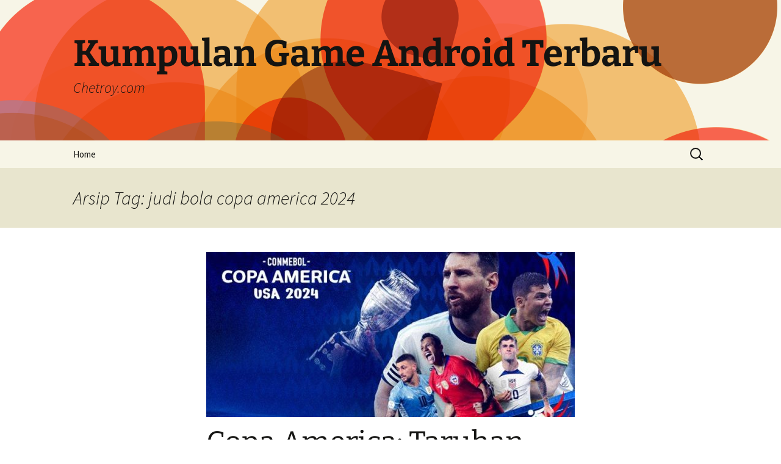

--- FILE ---
content_type: text/html; charset=UTF-8
request_url: https://www.chetroy.com/tag/judi-bola-copa-america-2024/
body_size: 10209
content:
<!DOCTYPE html>
<html lang="id">
<head>
	<meta charset="UTF-8">
	<meta name="viewport" content="width=device-width">
	<title>judi bola copa america 2024 Archives - Kumpulan Game Android Terbaru</title>
	<link rel="profile" href="https://gmpg.org/xfn/11">
	<link rel="pingback" href="https://www.chetroy.com/xmlrpc.php">
	<meta name='robots' content='noindex, follow' />

	<!-- This site is optimized with the Yoast SEO plugin v26.7 - https://yoast.com/wordpress/plugins/seo/ -->
	<meta property="og:locale" content="id_ID" />
	<meta property="og:type" content="article" />
	<meta property="og:title" content="judi bola copa america 2024 Archives - Kumpulan Game Android Terbaru" />
	<meta property="og:url" content="https://www.chetroy.com/tag/judi-bola-copa-america-2024/" />
	<meta property="og:site_name" content="Kumpulan Game Android Terbaru" />
	<meta name="twitter:card" content="summary_large_image" />
	<script type="application/ld+json" class="yoast-schema-graph">{"@context":"https://schema.org","@graph":[{"@type":"CollectionPage","@id":"https://www.chetroy.com/tag/judi-bola-copa-america-2024/","url":"https://www.chetroy.com/tag/judi-bola-copa-america-2024/","name":"judi bola copa america 2024 Archives - Kumpulan Game Android Terbaru","isPartOf":{"@id":"https://www.chetroy.com/#website"},"primaryImageOfPage":{"@id":"https://www.chetroy.com/tag/judi-bola-copa-america-2024/#primaryimage"},"image":{"@id":"https://www.chetroy.com/tag/judi-bola-copa-america-2024/#primaryimage"},"thumbnailUrl":"https://www.chetroy.com/wp-content/uploads/2024/06/judi-bola-copa-america.jpg","inLanguage":"id"},{"@type":"ImageObject","inLanguage":"id","@id":"https://www.chetroy.com/tag/judi-bola-copa-america-2024/#primaryimage","url":"https://www.chetroy.com/wp-content/uploads/2024/06/judi-bola-copa-america.jpg","contentUrl":"https://www.chetroy.com/wp-content/uploads/2024/06/judi-bola-copa-america.jpg","width":830,"height":466,"caption":"judi bola copa america"},{"@type":"WebSite","@id":"https://www.chetroy.com/#website","url":"https://www.chetroy.com/","name":"Kumpulan Game Android Terbaru","description":"Chetroy.com","potentialAction":[{"@type":"SearchAction","target":{"@type":"EntryPoint","urlTemplate":"https://www.chetroy.com/?s={search_term_string}"},"query-input":{"@type":"PropertyValueSpecification","valueRequired":true,"valueName":"search_term_string"}}],"inLanguage":"id"}]}</script>
	<!-- / Yoast SEO plugin. -->


<link rel="amphtml" href="https://www.chetroy.com/tag/judi-bola-copa-america-2024/amp/" /><meta name="generator" content="AMP for WP 1.1.11"/><link rel="alternate" type="application/rss+xml" title="Kumpulan Game Android Terbaru &raquo; Feed" href="https://www.chetroy.com/feed/" />
<link rel="alternate" type="application/rss+xml" title="Kumpulan Game Android Terbaru &raquo; judi bola copa america 2024 Umpan Tag" href="https://www.chetroy.com/tag/judi-bola-copa-america-2024/feed/" />
<style id='wp-img-auto-sizes-contain-inline-css'>
img:is([sizes=auto i],[sizes^="auto," i]){contain-intrinsic-size:3000px 1500px}
/*# sourceURL=wp-img-auto-sizes-contain-inline-css */
</style>
<style id='wp-emoji-styles-inline-css'>

	img.wp-smiley, img.emoji {
		display: inline !important;
		border: none !important;
		box-shadow: none !important;
		height: 1em !important;
		width: 1em !important;
		margin: 0 0.07em !important;
		vertical-align: -0.1em !important;
		background: none !important;
		padding: 0 !important;
	}
/*# sourceURL=wp-emoji-styles-inline-css */
</style>
<style id='wp-block-library-inline-css'>
:root{--wp-block-synced-color:#7a00df;--wp-block-synced-color--rgb:122,0,223;--wp-bound-block-color:var(--wp-block-synced-color);--wp-editor-canvas-background:#ddd;--wp-admin-theme-color:#007cba;--wp-admin-theme-color--rgb:0,124,186;--wp-admin-theme-color-darker-10:#006ba1;--wp-admin-theme-color-darker-10--rgb:0,107,160.5;--wp-admin-theme-color-darker-20:#005a87;--wp-admin-theme-color-darker-20--rgb:0,90,135;--wp-admin-border-width-focus:2px}@media (min-resolution:192dpi){:root{--wp-admin-border-width-focus:1.5px}}.wp-element-button{cursor:pointer}:root .has-very-light-gray-background-color{background-color:#eee}:root .has-very-dark-gray-background-color{background-color:#313131}:root .has-very-light-gray-color{color:#eee}:root .has-very-dark-gray-color{color:#313131}:root .has-vivid-green-cyan-to-vivid-cyan-blue-gradient-background{background:linear-gradient(135deg,#00d084,#0693e3)}:root .has-purple-crush-gradient-background{background:linear-gradient(135deg,#34e2e4,#4721fb 50%,#ab1dfe)}:root .has-hazy-dawn-gradient-background{background:linear-gradient(135deg,#faaca8,#dad0ec)}:root .has-subdued-olive-gradient-background{background:linear-gradient(135deg,#fafae1,#67a671)}:root .has-atomic-cream-gradient-background{background:linear-gradient(135deg,#fdd79a,#004a59)}:root .has-nightshade-gradient-background{background:linear-gradient(135deg,#330968,#31cdcf)}:root .has-midnight-gradient-background{background:linear-gradient(135deg,#020381,#2874fc)}:root{--wp--preset--font-size--normal:16px;--wp--preset--font-size--huge:42px}.has-regular-font-size{font-size:1em}.has-larger-font-size{font-size:2.625em}.has-normal-font-size{font-size:var(--wp--preset--font-size--normal)}.has-huge-font-size{font-size:var(--wp--preset--font-size--huge)}.has-text-align-center{text-align:center}.has-text-align-left{text-align:left}.has-text-align-right{text-align:right}.has-fit-text{white-space:nowrap!important}#end-resizable-editor-section{display:none}.aligncenter{clear:both}.items-justified-left{justify-content:flex-start}.items-justified-center{justify-content:center}.items-justified-right{justify-content:flex-end}.items-justified-space-between{justify-content:space-between}.screen-reader-text{border:0;clip-path:inset(50%);height:1px;margin:-1px;overflow:hidden;padding:0;position:absolute;width:1px;word-wrap:normal!important}.screen-reader-text:focus{background-color:#ddd;clip-path:none;color:#444;display:block;font-size:1em;height:auto;left:5px;line-height:normal;padding:15px 23px 14px;text-decoration:none;top:5px;width:auto;z-index:100000}html :where(.has-border-color){border-style:solid}html :where([style*=border-top-color]){border-top-style:solid}html :where([style*=border-right-color]){border-right-style:solid}html :where([style*=border-bottom-color]){border-bottom-style:solid}html :where([style*=border-left-color]){border-left-style:solid}html :where([style*=border-width]){border-style:solid}html :where([style*=border-top-width]){border-top-style:solid}html :where([style*=border-right-width]){border-right-style:solid}html :where([style*=border-bottom-width]){border-bottom-style:solid}html :where([style*=border-left-width]){border-left-style:solid}html :where(img[class*=wp-image-]){height:auto;max-width:100%}:where(figure){margin:0 0 1em}html :where(.is-position-sticky){--wp-admin--admin-bar--position-offset:var(--wp-admin--admin-bar--height,0px)}@media screen and (max-width:600px){html :where(.is-position-sticky){--wp-admin--admin-bar--position-offset:0px}}

/*# sourceURL=wp-block-library-inline-css */
</style><style id='wp-block-preformatted-inline-css'>
.wp-block-preformatted{box-sizing:border-box;white-space:pre-wrap}:where(.wp-block-preformatted.has-background){padding:1.25em 2.375em}
/*# sourceURL=https://www.chetroy.com/wp-includes/blocks/preformatted/style.min.css */
</style>
<style id='global-styles-inline-css'>
:root{--wp--preset--aspect-ratio--square: 1;--wp--preset--aspect-ratio--4-3: 4/3;--wp--preset--aspect-ratio--3-4: 3/4;--wp--preset--aspect-ratio--3-2: 3/2;--wp--preset--aspect-ratio--2-3: 2/3;--wp--preset--aspect-ratio--16-9: 16/9;--wp--preset--aspect-ratio--9-16: 9/16;--wp--preset--color--black: #000000;--wp--preset--color--cyan-bluish-gray: #abb8c3;--wp--preset--color--white: #fff;--wp--preset--color--pale-pink: #f78da7;--wp--preset--color--vivid-red: #cf2e2e;--wp--preset--color--luminous-vivid-orange: #ff6900;--wp--preset--color--luminous-vivid-amber: #fcb900;--wp--preset--color--light-green-cyan: #7bdcb5;--wp--preset--color--vivid-green-cyan: #00d084;--wp--preset--color--pale-cyan-blue: #8ed1fc;--wp--preset--color--vivid-cyan-blue: #0693e3;--wp--preset--color--vivid-purple: #9b51e0;--wp--preset--color--dark-gray: #141412;--wp--preset--color--red: #bc360a;--wp--preset--color--medium-orange: #db572f;--wp--preset--color--light-orange: #ea9629;--wp--preset--color--yellow: #fbca3c;--wp--preset--color--dark-brown: #220e10;--wp--preset--color--medium-brown: #722d19;--wp--preset--color--light-brown: #eadaa6;--wp--preset--color--beige: #e8e5ce;--wp--preset--color--off-white: #f7f5e7;--wp--preset--gradient--vivid-cyan-blue-to-vivid-purple: linear-gradient(135deg,rgb(6,147,227) 0%,rgb(155,81,224) 100%);--wp--preset--gradient--light-green-cyan-to-vivid-green-cyan: linear-gradient(135deg,rgb(122,220,180) 0%,rgb(0,208,130) 100%);--wp--preset--gradient--luminous-vivid-amber-to-luminous-vivid-orange: linear-gradient(135deg,rgb(252,185,0) 0%,rgb(255,105,0) 100%);--wp--preset--gradient--luminous-vivid-orange-to-vivid-red: linear-gradient(135deg,rgb(255,105,0) 0%,rgb(207,46,46) 100%);--wp--preset--gradient--very-light-gray-to-cyan-bluish-gray: linear-gradient(135deg,rgb(238,238,238) 0%,rgb(169,184,195) 100%);--wp--preset--gradient--cool-to-warm-spectrum: linear-gradient(135deg,rgb(74,234,220) 0%,rgb(151,120,209) 20%,rgb(207,42,186) 40%,rgb(238,44,130) 60%,rgb(251,105,98) 80%,rgb(254,248,76) 100%);--wp--preset--gradient--blush-light-purple: linear-gradient(135deg,rgb(255,206,236) 0%,rgb(152,150,240) 100%);--wp--preset--gradient--blush-bordeaux: linear-gradient(135deg,rgb(254,205,165) 0%,rgb(254,45,45) 50%,rgb(107,0,62) 100%);--wp--preset--gradient--luminous-dusk: linear-gradient(135deg,rgb(255,203,112) 0%,rgb(199,81,192) 50%,rgb(65,88,208) 100%);--wp--preset--gradient--pale-ocean: linear-gradient(135deg,rgb(255,245,203) 0%,rgb(182,227,212) 50%,rgb(51,167,181) 100%);--wp--preset--gradient--electric-grass: linear-gradient(135deg,rgb(202,248,128) 0%,rgb(113,206,126) 100%);--wp--preset--gradient--midnight: linear-gradient(135deg,rgb(2,3,129) 0%,rgb(40,116,252) 100%);--wp--preset--gradient--autumn-brown: linear-gradient(135deg, rgba(226,45,15,1) 0%, rgba(158,25,13,1) 100%);--wp--preset--gradient--sunset-yellow: linear-gradient(135deg, rgba(233,139,41,1) 0%, rgba(238,179,95,1) 100%);--wp--preset--gradient--light-sky: linear-gradient(135deg,rgba(228,228,228,1.0) 0%,rgba(208,225,252,1.0) 100%);--wp--preset--gradient--dark-sky: linear-gradient(135deg,rgba(0,0,0,1.0) 0%,rgba(56,61,69,1.0) 100%);--wp--preset--font-size--small: 13px;--wp--preset--font-size--medium: 20px;--wp--preset--font-size--large: 36px;--wp--preset--font-size--x-large: 42px;--wp--preset--spacing--20: 0.44rem;--wp--preset--spacing--30: 0.67rem;--wp--preset--spacing--40: 1rem;--wp--preset--spacing--50: 1.5rem;--wp--preset--spacing--60: 2.25rem;--wp--preset--spacing--70: 3.38rem;--wp--preset--spacing--80: 5.06rem;--wp--preset--shadow--natural: 6px 6px 9px rgba(0, 0, 0, 0.2);--wp--preset--shadow--deep: 12px 12px 50px rgba(0, 0, 0, 0.4);--wp--preset--shadow--sharp: 6px 6px 0px rgba(0, 0, 0, 0.2);--wp--preset--shadow--outlined: 6px 6px 0px -3px rgb(255, 255, 255), 6px 6px rgb(0, 0, 0);--wp--preset--shadow--crisp: 6px 6px 0px rgb(0, 0, 0);}:where(.is-layout-flex){gap: 0.5em;}:where(.is-layout-grid){gap: 0.5em;}body .is-layout-flex{display: flex;}.is-layout-flex{flex-wrap: wrap;align-items: center;}.is-layout-flex > :is(*, div){margin: 0;}body .is-layout-grid{display: grid;}.is-layout-grid > :is(*, div){margin: 0;}:where(.wp-block-columns.is-layout-flex){gap: 2em;}:where(.wp-block-columns.is-layout-grid){gap: 2em;}:where(.wp-block-post-template.is-layout-flex){gap: 1.25em;}:where(.wp-block-post-template.is-layout-grid){gap: 1.25em;}.has-black-color{color: var(--wp--preset--color--black) !important;}.has-cyan-bluish-gray-color{color: var(--wp--preset--color--cyan-bluish-gray) !important;}.has-white-color{color: var(--wp--preset--color--white) !important;}.has-pale-pink-color{color: var(--wp--preset--color--pale-pink) !important;}.has-vivid-red-color{color: var(--wp--preset--color--vivid-red) !important;}.has-luminous-vivid-orange-color{color: var(--wp--preset--color--luminous-vivid-orange) !important;}.has-luminous-vivid-amber-color{color: var(--wp--preset--color--luminous-vivid-amber) !important;}.has-light-green-cyan-color{color: var(--wp--preset--color--light-green-cyan) !important;}.has-vivid-green-cyan-color{color: var(--wp--preset--color--vivid-green-cyan) !important;}.has-pale-cyan-blue-color{color: var(--wp--preset--color--pale-cyan-blue) !important;}.has-vivid-cyan-blue-color{color: var(--wp--preset--color--vivid-cyan-blue) !important;}.has-vivid-purple-color{color: var(--wp--preset--color--vivid-purple) !important;}.has-black-background-color{background-color: var(--wp--preset--color--black) !important;}.has-cyan-bluish-gray-background-color{background-color: var(--wp--preset--color--cyan-bluish-gray) !important;}.has-white-background-color{background-color: var(--wp--preset--color--white) !important;}.has-pale-pink-background-color{background-color: var(--wp--preset--color--pale-pink) !important;}.has-vivid-red-background-color{background-color: var(--wp--preset--color--vivid-red) !important;}.has-luminous-vivid-orange-background-color{background-color: var(--wp--preset--color--luminous-vivid-orange) !important;}.has-luminous-vivid-amber-background-color{background-color: var(--wp--preset--color--luminous-vivid-amber) !important;}.has-light-green-cyan-background-color{background-color: var(--wp--preset--color--light-green-cyan) !important;}.has-vivid-green-cyan-background-color{background-color: var(--wp--preset--color--vivid-green-cyan) !important;}.has-pale-cyan-blue-background-color{background-color: var(--wp--preset--color--pale-cyan-blue) !important;}.has-vivid-cyan-blue-background-color{background-color: var(--wp--preset--color--vivid-cyan-blue) !important;}.has-vivid-purple-background-color{background-color: var(--wp--preset--color--vivid-purple) !important;}.has-black-border-color{border-color: var(--wp--preset--color--black) !important;}.has-cyan-bluish-gray-border-color{border-color: var(--wp--preset--color--cyan-bluish-gray) !important;}.has-white-border-color{border-color: var(--wp--preset--color--white) !important;}.has-pale-pink-border-color{border-color: var(--wp--preset--color--pale-pink) !important;}.has-vivid-red-border-color{border-color: var(--wp--preset--color--vivid-red) !important;}.has-luminous-vivid-orange-border-color{border-color: var(--wp--preset--color--luminous-vivid-orange) !important;}.has-luminous-vivid-amber-border-color{border-color: var(--wp--preset--color--luminous-vivid-amber) !important;}.has-light-green-cyan-border-color{border-color: var(--wp--preset--color--light-green-cyan) !important;}.has-vivid-green-cyan-border-color{border-color: var(--wp--preset--color--vivid-green-cyan) !important;}.has-pale-cyan-blue-border-color{border-color: var(--wp--preset--color--pale-cyan-blue) !important;}.has-vivid-cyan-blue-border-color{border-color: var(--wp--preset--color--vivid-cyan-blue) !important;}.has-vivid-purple-border-color{border-color: var(--wp--preset--color--vivid-purple) !important;}.has-vivid-cyan-blue-to-vivid-purple-gradient-background{background: var(--wp--preset--gradient--vivid-cyan-blue-to-vivid-purple) !important;}.has-light-green-cyan-to-vivid-green-cyan-gradient-background{background: var(--wp--preset--gradient--light-green-cyan-to-vivid-green-cyan) !important;}.has-luminous-vivid-amber-to-luminous-vivid-orange-gradient-background{background: var(--wp--preset--gradient--luminous-vivid-amber-to-luminous-vivid-orange) !important;}.has-luminous-vivid-orange-to-vivid-red-gradient-background{background: var(--wp--preset--gradient--luminous-vivid-orange-to-vivid-red) !important;}.has-very-light-gray-to-cyan-bluish-gray-gradient-background{background: var(--wp--preset--gradient--very-light-gray-to-cyan-bluish-gray) !important;}.has-cool-to-warm-spectrum-gradient-background{background: var(--wp--preset--gradient--cool-to-warm-spectrum) !important;}.has-blush-light-purple-gradient-background{background: var(--wp--preset--gradient--blush-light-purple) !important;}.has-blush-bordeaux-gradient-background{background: var(--wp--preset--gradient--blush-bordeaux) !important;}.has-luminous-dusk-gradient-background{background: var(--wp--preset--gradient--luminous-dusk) !important;}.has-pale-ocean-gradient-background{background: var(--wp--preset--gradient--pale-ocean) !important;}.has-electric-grass-gradient-background{background: var(--wp--preset--gradient--electric-grass) !important;}.has-midnight-gradient-background{background: var(--wp--preset--gradient--midnight) !important;}.has-small-font-size{font-size: var(--wp--preset--font-size--small) !important;}.has-medium-font-size{font-size: var(--wp--preset--font-size--medium) !important;}.has-large-font-size{font-size: var(--wp--preset--font-size--large) !important;}.has-x-large-font-size{font-size: var(--wp--preset--font-size--x-large) !important;}
/*# sourceURL=global-styles-inline-css */
</style>

<style id='classic-theme-styles-inline-css'>
/*! This file is auto-generated */
.wp-block-button__link{color:#fff;background-color:#32373c;border-radius:9999px;box-shadow:none;text-decoration:none;padding:calc(.667em + 2px) calc(1.333em + 2px);font-size:1.125em}.wp-block-file__button{background:#32373c;color:#fff;text-decoration:none}
/*# sourceURL=/wp-includes/css/classic-themes.min.css */
</style>
<link rel='stylesheet' id='twentythirteen-fonts-css' href='https://www.chetroy.com/wp-content/themes/twentythirteen/fonts/source-sans-pro-plus-bitter.css?ver=20230328' media='all' />
<link rel='stylesheet' id='genericons-css' href='https://www.chetroy.com/wp-content/themes/twentythirteen/genericons/genericons.css?ver=3.0.3' media='all' />
<link rel='stylesheet' id='twentythirteen-style-css' href='https://www.chetroy.com/wp-content/themes/twentythirteen/style.css?ver=20231107' media='all' />
<link rel='stylesheet' id='twentythirteen-block-style-css' href='https://www.chetroy.com/wp-content/themes/twentythirteen/css/blocks.css?ver=20231016' media='all' />
<script src="https://www.chetroy.com/wp-includes/js/jquery/jquery.min.js?ver=3.7.1" id="jquery-core-js"></script>
<script src="https://www.chetroy.com/wp-includes/js/jquery/jquery-migrate.min.js?ver=3.4.1" id="jquery-migrate-js"></script>
<script src="https://www.chetroy.com/wp-content/themes/twentythirteen/js/functions.js?ver=20230526" id="twentythirteen-script-js" defer data-wp-strategy="defer"></script>
<link rel="https://api.w.org/" href="https://www.chetroy.com/wp-json/" /><link rel="alternate" title="JSON" type="application/json" href="https://www.chetroy.com/wp-json/wp/v2/tags/503" /><link rel="EditURI" type="application/rsd+xml" title="RSD" href="https://www.chetroy.com/xmlrpc.php?rsd" />
	<style type="text/css" id="twentythirteen-header-css">
		.site-header {
		background: url(https://www.chetroy.com/wp-content/themes/twentythirteen/images/headers/circle.png) no-repeat scroll top;
		background-size: 1600px auto;
	}
	@media (max-width: 767px) {
		.site-header {
			background-size: 768px auto;
		}
	}
	@media (max-width: 359px) {
		.site-header {
			background-size: 360px auto;
		}
	}
			</style>
	<link rel="icon" href="https://www.chetroy.com/wp-content/uploads/2020/06/cropped-Google_Play_Games_icon-32x32.png" sizes="32x32" />
<link rel="icon" href="https://www.chetroy.com/wp-content/uploads/2020/06/cropped-Google_Play_Games_icon-192x192.png" sizes="192x192" />
<link rel="apple-touch-icon" href="https://www.chetroy.com/wp-content/uploads/2020/06/cropped-Google_Play_Games_icon-180x180.png" />
<meta name="msapplication-TileImage" content="https://www.chetroy.com/wp-content/uploads/2020/06/cropped-Google_Play_Games_icon-270x270.png" />
</head>

<body class="archive tag tag-judi-bola-copa-america-2024 tag-503 wp-embed-responsive wp-theme-twentythirteen">
		<div id="page" class="hfeed site">
		<header id="masthead" class="site-header">
			<a class="home-link" href="https://www.chetroy.com/" rel="home">
				<h1 class="site-title">Kumpulan Game Android Terbaru</h1>
				<h2 class="site-description">Chetroy.com</h2>
			</a>

			<div id="navbar" class="navbar">
				<nav id="site-navigation" class="navigation main-navigation">
					<button class="menu-toggle">Menu</button>
					<a class="screen-reader-text skip-link" href="#content">
						Langsung ke isi					</a>
					<div class="menu-qwe-container"><ul id="primary-menu" class="nav-menu"><li id="menu-item-32" class="menu-item menu-item-type-custom menu-item-object-custom menu-item-32"><a href="http://chetroy.com">Home</a></li>
</ul></div>					<form role="search" method="get" class="search-form" action="https://www.chetroy.com/">
				<label>
					<span class="screen-reader-text">Cari untuk:</span>
					<input type="search" class="search-field" placeholder="Cari &hellip;" value="" name="s" />
				</label>
				<input type="submit" class="search-submit" value="Cari" />
			</form>				</nav><!-- #site-navigation -->
			</div><!-- #navbar -->
		</header><!-- #masthead -->

		<div id="main" class="site-main">

	<div id="primary" class="content-area">
		<div id="content" class="site-content" role="main">

					<header class="archive-header">
				<h1 class="archive-title">
				Arsip Tag: judi bola copa america 2024				</h1>

							</header><!-- .archive-header -->

							
<article id="post-1414" class="post-1414 post type-post status-publish format-standard has-post-thumbnail hentry category-uncategorized tag-copa-america tag-judi-bola tag-judi-bola-copa-america tag-judi-bola-copa-america-2024 tag-situs-judi-bola">
	<header class="entry-header">
				<div class="entry-thumbnail">
			<img width="604" height="270" src="https://www.chetroy.com/wp-content/uploads/2024/06/judi-bola-copa-america-604x270.jpg" class="attachment-post-thumbnail size-post-thumbnail wp-post-image" alt="judi bola copa america" decoding="async" fetchpriority="high" />		</div>
		
				<h1 class="entry-title">
			<a href="https://www.chetroy.com/copa-america-taruhan-bola-untuk-pecinta-tantangan/" rel="bookmark">Copa America: Taruhan Bola untuk Pecinta Tantangan</a>
		</h1>
		
		<div class="entry-meta">
			<span class="date"><a href="https://www.chetroy.com/copa-america-taruhan-bola-untuk-pecinta-tantangan/" title="Permalink untuk Copa America: Taruhan Bola untuk Pecinta Tantangan" rel="bookmark"><time class="entry-date" datetime="2024-06-03T22:30:04+07:00">Juni 3, 2024</time></a></span><span class="categories-links"><a href="https://www.chetroy.com/category/uncategorized/" rel="category tag">Uncategorized</a></span><span class="tags-links"><a href="https://www.chetroy.com/tag/copa-america/" rel="tag">copa america</a>, <a href="https://www.chetroy.com/tag/judi-bola/" rel="tag">judi bola</a>, <a href="https://www.chetroy.com/tag/judi-bola-copa-america/" rel="tag">judi bola copa america</a>, <a href="https://www.chetroy.com/tag/judi-bola-copa-america-2024/" rel="tag">judi bola copa america 2024</a>, <a href="https://www.chetroy.com/tag/situs-judi-bola/" rel="tag">situs judi bola</a></span><span class="author vcard"><a class="url fn n" href="https://www.chetroy.com/author/administrator-cloud/" title="Lihat semua tulisan oleh Cloud Administrator" rel="author">Cloud Administrator</a></span>					</div><!-- .entry-meta -->
	</header><!-- .entry-header -->

		<div class="entry-content">
		<p style="text-align: justify;">Copa America bukan sekadar turnamen sepak bola. Bagi para pecinta tantangan, ini adalah panggung di mana keberanian diuji dan kemenangan diraih dengan ketajaman strategi. Di situs judi bola, taruhan-taruhan dibuat dengan penuh semangat dan keinginan untuk mengatasi setiap rintangan yang muncul.</p>
<h3 style="text-align: justify;">Copa America: Tantangan bagi Para Penjudi</h3>
<p style="text-align: justify;">Bagi para pecinta tantangan, taruhan bola Copa America adalah ujian sejati. Mereka tidak puas dengan taruhan yang aman dan biasa-biasa saja. Mereka mencari sensasi dan kegembiraan dalam mengambil risiko, dan Copa America adalah medan pertempuran yang sempurna bagi mereka untuk menunjukkan keberanian dan kecerdasan mereka.</p>
<h3 style="text-align: justify;">Strategi dalam Taruhan</h3>
<p style="text-align: justify;">Pecinta tantangan tidak hanya bertaruh berdasarkan insting semata. Mereka membangun strategi yang matang, mengamati pola permainan tim-tim favorit, dan menganalisis statistik dengan cermat. Setiap taruhan bukanlah sekadar permainan untung-untungan, tetapi sebuah langkah strategis yang dijalankan dengan penuh perhitungan.</p>
<h3 style="text-align: justify;">Mengatasi Rintangan dengan Keberanian</h3>
<p style="text-align: justify;">Taruhan bola Copa America tidak selalu berjalan mulus. Ada rintangan-rintangan yang harus dihadapi, seperti cedera pemain kunci atau performa yang tidak konsisten dari tim-tim favorit. Namun, bagi pecinta tantangan, setiap rintangan adalah kesempatan untuk menguji keberanian mereka dan mencari solusi yang cerdas.</p>
<h3 style="text-align: justify;">Emosi di Tengah Taruhan</h3>
<p style="text-align: justify;">Di balik kecerdasan strategis, ada juga gelombang emosi yang menghantui para penjudi. Setiap gol yang tercipta atau peluang yang terlewatkan bisa membuat detak jantung mereka berdegup lebih kencang. Namun, pecinta tantangan tidak membiarkan emosi mereka menguasai. Mereka tetap tenang dan fokus pada tujuan akhir: meraih kemenangan.</p>
<h3 style="text-align: justify;">Tantangan dari Tim Underdog</h3>
<p style="text-align: justify;">Bagi para pecinta tantangan, taruhan pada tim-tim underdog bukanlah hal yang menakutkan. Sebaliknya, itu adalah kesempatan untuk membuktikan bahwa keberanian dan kecerdasan mereka tidak terbatas pada tim-tim favorit saja. Taruhan pada tim-tim yang dianggap lemah adalah tantangan ekstra yang mereka sambut dengan senang hati.</p>
<h3 style="text-align: justify;">Manajemen Risiko yang Bijak</h3>
<p><strong><a href="https://lapasmalang.org/">situs judi bola</a></strong></p>
<p style="text-align: justify;">Kunci kesuksesan dalam taruhan bola Copa America adalah manajemen risiko yang bijak. Pecinta tantangan tahu kapan harus bertaruh besar dan kapan harus mundur. Mereka tidak terjebak dalam keputusan impulsif atau terlalu percaya diri. Mereka mengambil risiko, tetapi dengan perhitungan yang matang.</p>
<h3 style="text-align: justify;">Kesimpulan: Copa America, Tantangan Sejati bagi Pecinta Judi Bola</h3>
<p style="text-align: justify;">Bagi pecinta tantangan, taruhan bola Copa America adalah lebih dari sekadar permainan. Ini adalah ujian keberanian, kecerdasan, dan ketangguhan mental. Di situs judi bola, mereka mencari sensasi dan kegembiraan dalam menghadapi setiap taruhan. Jadi, jika kamu adalah pecinta tantangan sejati, siapkan dirimu untuk meraih kemenangan besar dalam Copa America yang mendebarkan ini!</p>
	</div><!-- .entry-content -->
	
	<footer class="entry-meta">
		
			</footer><!-- .entry-meta -->
</article><!-- #post -->
			
			
		
		</div><!-- #content -->
	</div><!-- #primary -->


		</div><!-- #main -->
		<footer id="colophon" class="site-footer">
				<div id="secondary" class="sidebar-container" role="complementary">
		<div class="widget-area">
			<aside id="search-2" class="widget widget_search"><form role="search" method="get" class="search-form" action="https://www.chetroy.com/">
				<label>
					<span class="screen-reader-text">Cari untuk:</span>
					<input type="search" class="search-field" placeholder="Cari &hellip;" value="" name="s" />
				</label>
				<input type="submit" class="search-submit" value="Cari" />
			</form></aside>
		<aside id="recent-posts-2" class="widget widget_recent_entries">
		<h3 class="widget-title">Pos-pos Terbaru</h3><nav aria-label="Pos-pos Terbaru">
		<ul>
											<li>
					<a href="https://www.chetroy.com/cara-realistis-menang-cepat-lewat-klikwin88-situs-slot-gacor-2026/">Cara Realistis Menang Cepat Lewat KLIKWIN88 Situs Slot Gacor 2026</a>
									</li>
											<li>
					<a href="https://www.chetroy.com/klikwin88-link-game-terbaru-hari-ini-untuk-main-slot-gacor-2025/">KLIKWIN88 Link Game Terbaru Hari Ini untuk Main Slot Gacor 2025</a>
									</li>
											<li>
					<a href="https://www.chetroy.com/satu-tempat-buat-kejar-petir-gates-of-olympus-gadunslot/">Satu Tempat Buat Kejar Petir: Gates Of Olympus GADUNSLOT</a>
									</li>
											<li>
					<a href="https://www.chetroy.com/slot-gacor-777-terpercaya-yang-jadi-pilihan-pemain-untuk-main-aman-dan-nyaman/">Slot Gacor 777 Terpercaya yang Jadi Pilihan Pemain untuk Main Aman dan Nyaman</a>
									</li>
											<li>
					<a href="https://www.chetroy.com/alasan-maupoker-situs-slot-2025-super-gacor-mudah-menang-jutaan-dengan-cepat-jadi-favorit/">Alasan MAUPOKER Situs Slot 2025 Super Gacor Mudah Menang Jutaan Dengan Cepat Jadi Favorit</a>
									</li>
					</ul>

		</nav></aside><aside id="archives-2" class="widget widget_archive"><h3 class="widget-title">Arsip</h3><nav aria-label="Arsip">
			<ul>
					<li><a href='https://www.chetroy.com/2026/01/'>Januari 2026</a></li>
	<li><a href='https://www.chetroy.com/2025/12/'>Desember 2025</a></li>
	<li><a href='https://www.chetroy.com/2025/11/'>November 2025</a></li>
	<li><a href='https://www.chetroy.com/2025/10/'>Oktober 2025</a></li>
	<li><a href='https://www.chetroy.com/2025/07/'>Juli 2025</a></li>
	<li><a href='https://www.chetroy.com/2025/06/'>Juni 2025</a></li>
	<li><a href='https://www.chetroy.com/2025/05/'>Mei 2025</a></li>
	<li><a href='https://www.chetroy.com/2025/04/'>April 2025</a></li>
	<li><a href='https://www.chetroy.com/2025/03/'>Maret 2025</a></li>
	<li><a href='https://www.chetroy.com/2025/02/'>Februari 2025</a></li>
	<li><a href='https://www.chetroy.com/2025/01/'>Januari 2025</a></li>
	<li><a href='https://www.chetroy.com/2024/12/'>Desember 2024</a></li>
	<li><a href='https://www.chetroy.com/2024/11/'>November 2024</a></li>
	<li><a href='https://www.chetroy.com/2024/10/'>Oktober 2024</a></li>
	<li><a href='https://www.chetroy.com/2024/09/'>September 2024</a></li>
	<li><a href='https://www.chetroy.com/2024/08/'>Agustus 2024</a></li>
	<li><a href='https://www.chetroy.com/2024/07/'>Juli 2024</a></li>
	<li><a href='https://www.chetroy.com/2024/06/'>Juni 2024</a></li>
	<li><a href='https://www.chetroy.com/2024/05/'>Mei 2024</a></li>
	<li><a href='https://www.chetroy.com/2024/04/'>April 2024</a></li>
	<li><a href='https://www.chetroy.com/2024/03/'>Maret 2024</a></li>
	<li><a href='https://www.chetroy.com/2024/02/'>Februari 2024</a></li>
	<li><a href='https://www.chetroy.com/2024/01/'>Januari 2024</a></li>
	<li><a href='https://www.chetroy.com/2023/12/'>Desember 2023</a></li>
	<li><a href='https://www.chetroy.com/2023/11/'>November 2023</a></li>
	<li><a href='https://www.chetroy.com/2023/10/'>Oktober 2023</a></li>
	<li><a href='https://www.chetroy.com/2023/09/'>September 2023</a></li>
	<li><a href='https://www.chetroy.com/2023/08/'>Agustus 2023</a></li>
	<li><a href='https://www.chetroy.com/2023/07/'>Juli 2023</a></li>
	<li><a href='https://www.chetroy.com/2022/12/'>Desember 2022</a></li>
	<li><a href='https://www.chetroy.com/2022/11/'>November 2022</a></li>
	<li><a href='https://www.chetroy.com/2022/08/'>Agustus 2022</a></li>
	<li><a href='https://www.chetroy.com/2022/07/'>Juli 2022</a></li>
	<li><a href='https://www.chetroy.com/2022/06/'>Juni 2022</a></li>
	<li><a href='https://www.chetroy.com/2022/04/'>April 2022</a></li>
	<li><a href='https://www.chetroy.com/2022/03/'>Maret 2022</a></li>
	<li><a href='https://www.chetroy.com/2022/02/'>Februari 2022</a></li>
	<li><a href='https://www.chetroy.com/2022/01/'>Januari 2022</a></li>
	<li><a href='https://www.chetroy.com/2021/11/'>November 2021</a></li>
	<li><a href='https://www.chetroy.com/2021/10/'>Oktober 2021</a></li>
	<li><a href='https://www.chetroy.com/2021/09/'>September 2021</a></li>
	<li><a href='https://www.chetroy.com/2021/04/'>April 2021</a></li>
	<li><a href='https://www.chetroy.com/2021/03/'>Maret 2021</a></li>
	<li><a href='https://www.chetroy.com/2021/02/'>Februari 2021</a></li>
	<li><a href='https://www.chetroy.com/2021/01/'>Januari 2021</a></li>
	<li><a href='https://www.chetroy.com/2020/12/'>Desember 2020</a></li>
	<li><a href='https://www.chetroy.com/2020/11/'>November 2020</a></li>
	<li><a href='https://www.chetroy.com/2020/10/'>Oktober 2020</a></li>
	<li><a href='https://www.chetroy.com/2020/09/'>September 2020</a></li>
	<li><a href='https://www.chetroy.com/2020/08/'>Agustus 2020</a></li>
	<li><a href='https://www.chetroy.com/2020/07/'>Juli 2020</a></li>
	<li><a href='https://www.chetroy.com/2020/06/'>Juni 2020</a></li>
			</ul>

			</nav></aside><aside id="categories-2" class="widget widget_categories"><h3 class="widget-title">Kategori</h3><nav aria-label="Kategori">
			<ul>
					<li class="cat-item cat-item-600"><a href="https://www.chetroy.com/category/bonus-new-member/">Bonus New Member</a>
</li>
	<li class="cat-item cat-item-128"><a href="https://www.chetroy.com/category/dota-2/">Dota 2</a>
</li>
	<li class="cat-item cat-item-67"><a href="https://www.chetroy.com/category/game-online/">Game Online</a>
</li>
	<li class="cat-item cat-item-53"><a href="https://www.chetroy.com/category/game-perempuan/">Game Perempuan</a>
</li>
	<li class="cat-item cat-item-29"><a href="https://www.chetroy.com/category/game-terseru/">Game Terseru</a>
</li>
	<li class="cat-item cat-item-659"><a href="https://www.chetroy.com/category/gates-of-olympus/">Gates Of Olympus</a>
</li>
	<li class="cat-item cat-item-125"><a href="https://www.chetroy.com/category/liburan/">Liburan</a>
</li>
	<li class="cat-item cat-item-127"><a href="https://www.chetroy.com/category/lifestyle/">Lifestyle</a>
</li>
	<li class="cat-item cat-item-569"><a href="https://www.chetroy.com/category/mahjong-ways/">mahjong ways</a>
</li>
	<li class="cat-item cat-item-123"><a href="https://www.chetroy.com/category/moba/">MOBA</a>
</li>
	<li class="cat-item cat-item-126"><a href="https://www.chetroy.com/category/sejarah/">Sejarah</a>
</li>
	<li class="cat-item cat-item-124"><a href="https://www.chetroy.com/category/selebriti/">Selebriti</a>
</li>
	<li class="cat-item cat-item-328"><a href="https://www.chetroy.com/category/slot/">slot</a>
</li>
	<li class="cat-item cat-item-631"><a href="https://www.chetroy.com/category/slot-bet-100/">slot bet 100</a>
</li>
	<li class="cat-item cat-item-557"><a href="https://www.chetroy.com/category/slot777/">slot777</a>
</li>
	<li class="cat-item cat-item-662"><a href="https://www.chetroy.com/category/slot88/">slot88</a>
</li>
	<li class="cat-item cat-item-625"><a href="https://www.chetroy.com/category/starlight-princess/">starlight princess</a>
</li>
	<li class="cat-item cat-item-1"><a href="https://www.chetroy.com/category/uncategorized/">Uncategorized</a>
</li>
			</ul>

			</nav></aside><aside id="block-2" class="widget widget_block">
<pre class="wp-block-preformatted">Nikmati keseruan yang tiada tandingannya bermain di Situs <a href="https://www.wisatarumahjiwa.com/">Slot Gacor</a> Hari Ini yang selalu banyak kasih jackpot. Modal bet kecil sudah cukup menghantarkan Anda pada sebuah kemenangan besar. Buruan daftar slot gacor terbaru sekarang juga ya!</pre>
</aside>		</div><!-- .widget-area -->
	</div><!-- #secondary -->

			<div class="site-info">
												<a href="https://wordpress.org/" class="imprint">
					Dengan bangga bertenaga WordPress				</a>
			</div><!-- .site-info -->
		</footer><!-- #colophon -->
	</div><!-- #page -->

	<script type="speculationrules">
{"prefetch":[{"source":"document","where":{"and":[{"href_matches":"/*"},{"not":{"href_matches":["/wp-*.php","/wp-admin/*","/wp-content/uploads/*","/wp-content/*","/wp-content/plugins/*","/wp-content/themes/twentythirteen/*","/*\\?(.+)"]}},{"not":{"selector_matches":"a[rel~=\"nofollow\"]"}},{"not":{"selector_matches":".no-prefetch, .no-prefetch a"}}]},"eagerness":"conservative"}]}
</script>
<script src="https://www.chetroy.com/wp-includes/js/imagesloaded.min.js?ver=5.0.0" id="imagesloaded-js"></script>
<script src="https://www.chetroy.com/wp-includes/js/masonry.min.js?ver=4.2.2" id="masonry-js"></script>
<script src="https://www.chetroy.com/wp-includes/js/jquery/jquery.masonry.min.js?ver=3.1.2b" id="jquery-masonry-js"></script>
<script id="wp-emoji-settings" type="application/json">
{"baseUrl":"https://s.w.org/images/core/emoji/17.0.2/72x72/","ext":".png","svgUrl":"https://s.w.org/images/core/emoji/17.0.2/svg/","svgExt":".svg","source":{"concatemoji":"https://www.chetroy.com/wp-includes/js/wp-emoji-release.min.js?ver=6.9"}}
</script>
<script type="module">
/*! This file is auto-generated */
const a=JSON.parse(document.getElementById("wp-emoji-settings").textContent),o=(window._wpemojiSettings=a,"wpEmojiSettingsSupports"),s=["flag","emoji"];function i(e){try{var t={supportTests:e,timestamp:(new Date).valueOf()};sessionStorage.setItem(o,JSON.stringify(t))}catch(e){}}function c(e,t,n){e.clearRect(0,0,e.canvas.width,e.canvas.height),e.fillText(t,0,0);t=new Uint32Array(e.getImageData(0,0,e.canvas.width,e.canvas.height).data);e.clearRect(0,0,e.canvas.width,e.canvas.height),e.fillText(n,0,0);const a=new Uint32Array(e.getImageData(0,0,e.canvas.width,e.canvas.height).data);return t.every((e,t)=>e===a[t])}function p(e,t){e.clearRect(0,0,e.canvas.width,e.canvas.height),e.fillText(t,0,0);var n=e.getImageData(16,16,1,1);for(let e=0;e<n.data.length;e++)if(0!==n.data[e])return!1;return!0}function u(e,t,n,a){switch(t){case"flag":return n(e,"\ud83c\udff3\ufe0f\u200d\u26a7\ufe0f","\ud83c\udff3\ufe0f\u200b\u26a7\ufe0f")?!1:!n(e,"\ud83c\udde8\ud83c\uddf6","\ud83c\udde8\u200b\ud83c\uddf6")&&!n(e,"\ud83c\udff4\udb40\udc67\udb40\udc62\udb40\udc65\udb40\udc6e\udb40\udc67\udb40\udc7f","\ud83c\udff4\u200b\udb40\udc67\u200b\udb40\udc62\u200b\udb40\udc65\u200b\udb40\udc6e\u200b\udb40\udc67\u200b\udb40\udc7f");case"emoji":return!a(e,"\ud83e\u1fac8")}return!1}function f(e,t,n,a){let r;const o=(r="undefined"!=typeof WorkerGlobalScope&&self instanceof WorkerGlobalScope?new OffscreenCanvas(300,150):document.createElement("canvas")).getContext("2d",{willReadFrequently:!0}),s=(o.textBaseline="top",o.font="600 32px Arial",{});return e.forEach(e=>{s[e]=t(o,e,n,a)}),s}function r(e){var t=document.createElement("script");t.src=e,t.defer=!0,document.head.appendChild(t)}a.supports={everything:!0,everythingExceptFlag:!0},new Promise(t=>{let n=function(){try{var e=JSON.parse(sessionStorage.getItem(o));if("object"==typeof e&&"number"==typeof e.timestamp&&(new Date).valueOf()<e.timestamp+604800&&"object"==typeof e.supportTests)return e.supportTests}catch(e){}return null}();if(!n){if("undefined"!=typeof Worker&&"undefined"!=typeof OffscreenCanvas&&"undefined"!=typeof URL&&URL.createObjectURL&&"undefined"!=typeof Blob)try{var e="postMessage("+f.toString()+"("+[JSON.stringify(s),u.toString(),c.toString(),p.toString()].join(",")+"));",a=new Blob([e],{type:"text/javascript"});const r=new Worker(URL.createObjectURL(a),{name:"wpTestEmojiSupports"});return void(r.onmessage=e=>{i(n=e.data),r.terminate(),t(n)})}catch(e){}i(n=f(s,u,c,p))}t(n)}).then(e=>{for(const n in e)a.supports[n]=e[n],a.supports.everything=a.supports.everything&&a.supports[n],"flag"!==n&&(a.supports.everythingExceptFlag=a.supports.everythingExceptFlag&&a.supports[n]);var t;a.supports.everythingExceptFlag=a.supports.everythingExceptFlag&&!a.supports.flag,a.supports.everything||((t=a.source||{}).concatemoji?r(t.concatemoji):t.wpemoji&&t.twemoji&&(r(t.twemoji),r(t.wpemoji)))});
//# sourceURL=https://www.chetroy.com/wp-includes/js/wp-emoji-loader.min.js
</script>
<script defer src="https://static.cloudflareinsights.com/beacon.min.js/vcd15cbe7772f49c399c6a5babf22c1241717689176015" integrity="sha512-ZpsOmlRQV6y907TI0dKBHq9Md29nnaEIPlkf84rnaERnq6zvWvPUqr2ft8M1aS28oN72PdrCzSjY4U6VaAw1EQ==" data-cf-beacon='{"version":"2024.11.0","token":"07e1c72920f145a0a9bc3d66b8b865e9","r":1,"server_timing":{"name":{"cfCacheStatus":true,"cfEdge":true,"cfExtPri":true,"cfL4":true,"cfOrigin":true,"cfSpeedBrain":true},"location_startswith":null}}' crossorigin="anonymous"></script>
</body>
</html>
